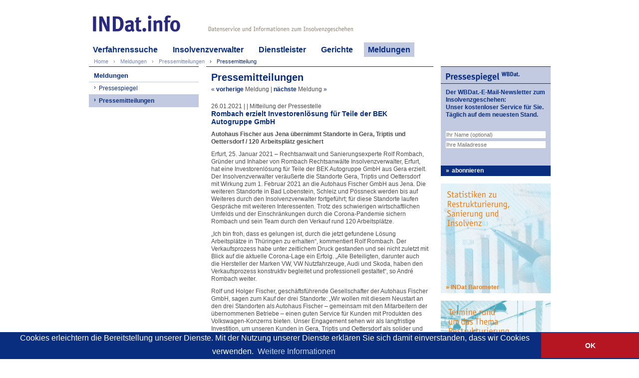

--- FILE ---
content_type: text/html; charset=utf-8
request_url: https://www.indat.info/Meldungen/Pressemitteilungen-Insolvenz-Sanierung/Rombach-erzielt-Investorenloesung-fuer-Teile-der-BEK-Autogruppe-GmbH-d02d6468497d425d61501afa429b9055
body_size: 6133
content:
<!DOCTYPE html>
<html dir="ltr" lang="de">
			<head>
			<meta http-equiv="X-UA-Compatible" content="IE=edge,chrome=1">
			<meta name="viewport" content="width=device-width, initial-scale=1.0, user-scalable=no, maximum-scale=1, minimum-scale=1, shrink-to-fit=no">
			
			<meta name="format-detection" content="telephone=no">
			<meta content="text/html; charset=utf-8" http-equiv="Content-Type">
			<meta name="title" content="Pressemitteilungen Insolvenz Sanierung">
			<meta property="og:title" content="Pressemitteilungen Insolvenz Sanierung">
			<title>Pressemitteilungen Insolvenz Sanierung | INDat.info</title>
			<meta name="description" content="Autohaus Fischer aus Jena übernimmt Standorte in Gera, Triptis und Oettersdorf / 120 Arbeitsplätz gesichert Erfurt, 25. Januar 2021 – Rechtsanwalt und …">
			<meta name="description" content="Autohaus Fischer aus Jena übernimmt Standorte in Gera, Triptis und Oettersdorf / 120 Arbeitsplätz gesichert Erfurt, 25. Januar 2021 – Rechtsanwalt und …">
			<meta property="og:description" content="Autohaus Fischer aus Jena übernimmt Standorte in Gera, Triptis und Oettersdorf / 120 Arbeitsplätz gesichert Erfurt, 25. Januar 2021 – Rechtsanwalt und …">
			<meta name="keywords" content="INDat-Report, Kontakt, Verlag INDat, WBDat, Webakademie, Insolvenzen, Insolvenzverfahren, Sanierung, Restrukturierung, Insolvenzverfahren, Statistiken, Pressemitteilungen, Pressespiegel, Insolvenzgeschehen, INDat, Insolvenzverwalter, Berater, Adressen, App, Insolvenzdaten, Recherche, Online, Datenpakete, Indivieduelle Lieferung, Unternehmensinsolvenzen, Firmeninformationen, Verbraucherinsolvenzen">
			<link rel="apple-touch-icon" sizes="57x57" href="/apple-icon-57x57.png?v=rMMoQX2wmX">
			<link rel="apple-touch-icon" sizes="60x60" href="/apple-icon-60x60.png?v=rMMoQX2wmX">
			<link rel="apple-touch-icon" sizes="72x72" href="/apple-icon-72x72.png?v=rMMoQX2wmX">
			<link rel="apple-touch-icon" sizes="76x76" href="/apple-icon-76x76.png?v=rMMoQX2wmX">
			<link rel="apple-touch-icon" sizes="114x114" href="/apple-icon-114x114.png?v=rMMoQX2wmX">
			<link rel="apple-touch-icon" sizes="120x120" href="/apple-icon-120x120.png?v=rMMoQX2wmX">
			<link rel="apple-touch-icon" sizes="144x144" href="/apple-icon-144x144.png?v=rMMoQX2wmX">
			<link rel="apple-touch-icon" sizes="152x152" href="/apple-icon-152x152.png?v=rMMoQX2wmX">
			<link rel="apple-touch-icon" sizes="180x180" href="/apple-icon-180x180.png?v=rMMoQX2wmX">
			<link rel="icon" type="image/png" href="/favicon-32x32.png?v=rMMoQX2wmX" sizes="32x32">
			<link rel="icon" type="image/png" href="/android-icon-192x192.png?v=rMMoQX2wmX" sizes="192x192">
			<link rel="icon" type="image/png" href="/favicon-96x96.png?v=rMMoQX2wmX" sizes="96x96">
			<link rel="icon" type="image/png" href="/favicon-16x16.png?v=rMMoQX2wmX" sizes="16x16">
			<link rel="manifest" href="/manifest.json?v=rMMoQX2wmX">
			<link rel="mask-icon" href="/safari-pinned-tab.svg?v=rMMoQX2wmX" color="#27287e">
			<link rel="shortcut icon" href="/favicon.ico?v=rMMoQX2wmX">
			<meta name="apple-mobile-web-app-title" content="INDat.info">
			<meta name="application-name" content="INDat.info">
			<meta name="msapplication-TileColor" content="#27287e">
			<meta name="msapplication-TileImage" content="/ms-icon-144x144.png?v=rMMoQX2wmX">
			<meta name="theme-color" content="#27287e">
			<meta property="og:url" content="http://www.indat.info/Meldungen//Meldungen/Pressemitteilungen-Insolvenz-Sanierung/Rombach-erzielt-Investorenloesung-fuer-Teile-der-BEK-Autogruppe-GmbH-d02d6468497d425d61501afa429b9055"><link rel="canonical" href="http://www.indat.info/Meldungen//Meldungen/Pressemitteilungen-Insolvenz-Sanierung/Rombach-erzielt-Investorenloesung-fuer-Teile-der-BEK-Autogruppe-GmbH-d02d6468497d425d61501afa429b9055">
			
			
			<script src="//code.jquery.com/jquery-2.2.3.min.js"></script>
			<script src="//code.jquery.com/ui/1.11.4/jquery-ui.min.js"></script>
			<link type="text/css" href="//code.jquery.com/ui/1.11.4/themes/ui-lightness/jquery-ui.css" rel="stylesheet">
			<link type="text/css" href="/stylesheets/main.css?" rel="stylesheet">
			<link type="text/css" href="/stylesheets/indat-info.css" rel="stylesheet">
			<link rel="stylesheet" href="/stylesheets/tablet.css" type="text/css" media="only screen and (max-width: 980px)">
			<link rel="stylesheet" href="/stylesheets/mini.css" type="text/css" media="only screen and (max-width: 740px)">
			<link rel="stylesheet" href="/stylesheets/smartphone.css" type="text/css" media="only screen and (max-width: 515px)">
			<link rel="stylesheet" href="/stylesheets/hr.php?factor=1">
			<link rel="stylesheet" href="/stylesheets/hr.php?factor=1.5" media="only screen and (min--moz-device-pixel-ratio: 1.01), only screen and (-o-min-device-pixel-ratio: 101/100), only screen and (-webkit-min-device-pixel-ratio: 1.01), only screen and (min-device-pixel-ratio: 1.01)">
			<link rel="stylesheet" href="/stylesheets/hr.php?factor=2" media="only screen and (min--moz-device-pixel-ratio: 1.51), only screen and (-o-min-device-pixel-ratio: 151/100), only screen and (-webkit-min-device-pixel-ratio: 1.51), only screen and (min-device-pixel-ratio: 1.51)">
			<link rel="stylesheet" href="/stylesheets/hr.php?factor=3" media="only screen and (min--moz-device-pixel-ratio: 2.01), only screen and (-o-min-device-pixel-ratio: 201/100), only screen and (-webkit-min-device-pixel-ratio: 2.01), only screen and (min-device-pixel-ratio: 2.01)">
			<link rel="stylesheet" href="/stylesheets/hr.php?factor=4" media="only screen and (min--moz-device-pixel-ratio: 3.01), only screen and (-o-min-device-pixel-ratio: 301/100), only screen and (-webkit-min-device-pixel-ratio: 3.01), only screen and (min-device-pixel-ratio: 3.01)">
			<link rel="stylesheet" href="/stylesheets/main.php?factor=1">
			<link rel="stylesheet" href="/stylesheets/main.php?factor=1.5" media="only screen and (min--moz-device-pixel-ratio: 1.01), only screen and (-o-min-device-pixel-ratio: 101/100), only screen and (-webkit-min-device-pixel-ratio: 1.01), only screen and (min-device-pixel-ratio: 1.01)">
			<link rel="stylesheet" href="/stylesheets/main.php?factor=2" media="only screen and (min--moz-device-pixel-ratio: 1.51), only screen and (-o-min-device-pixel-ratio: 151/100), only screen and (-webkit-min-device-pixel-ratio: 1.51), only screen and (min-device-pixel-ratio: 1.51)">
			<link rel="stylesheet" href="/stylesheets/main.php?factor=3" media="only screen and (min--moz-device-pixel-ratio: 2.01), only screen and (-o-min-device-pixel-ratio: 201/100), only screen and (-webkit-min-device-pixel-ratio: 2.01), only screen and (min-device-pixel-ratio: 2.01)">
			<link rel="stylesheet" href="/stylesheets/main.php?factor=4" media="only screen and (min--moz-device-pixel-ratio: 3.01), only screen and (-o-min-device-pixel-ratio: 301/100), only screen and (-webkit-min-device-pixel-ratio: 3.01), only screen and (min-device-pixel-ratio: 3.01)">
			<link rel="stylesheet" href="/stylesheets/indat-info.php?factor=1">
			<link rel="stylesheet" href="/stylesheets/indat-info.php?factor=1.5" media="only screen and (min--moz-device-pixel-ratio: 1.01), only screen and (-o-min-device-pixel-ratio: 101/100), only screen and (-webkit-min-device-pixel-ratio: 1.01), only screen and (min-device-pixel-ratio: 1.01)">
			<link rel="stylesheet" href="/stylesheets/indat-info.php?factor=2" media="only screen and (min--moz-device-pixel-ratio: 1.51), only screen and (-o-min-device-pixel-ratio: 151/100), only screen and (-webkit-min-device-pixel-ratio: 1.51), only screen and (min-device-pixel-ratio: 1.51)">
			<link rel="stylesheet" href="/stylesheets/indat-info.php?factor=3" media="only screen and (min--moz-device-pixel-ratio: 2.01), only screen and (-o-min-device-pixel-ratio: 201/100), only screen and (-webkit-min-device-pixel-ratio: 2.01), only screen and (min-device-pixel-ratio: 2.01)">
			<link rel="stylesheet" href="/stylesheets/indat-info.php?factor=4" media="only screen and (min--moz-device-pixel-ratio: 3.01), only screen and (-o-min-device-pixel-ratio: 301/100), only screen and (-webkit-min-device-pixel-ratio: 3.01), only screen and (min-device-pixel-ratio: 3.01)">
			<!--[if gt IE 7]><!--><style type="text/css">body {overflow-y: scroll;}</style><!--<![endif]-->
			<script src="/scripts/main.js"></script>
			<meta name="google-site-verification" content="iERHI677_jTG061YDTYEU7cadiQ-ynHbRIfaoaU_sKw">
			<link rel="stylesheet" href="/plugins/shariff/shariff.complete.css">
			<meta property="og:site_name" content="INDat.info">
			
			<link rel="stylesheet" type="text/css" href="//cdnjs.cloudflare.com/ajax/libs/cookieconsent2/3.0.3/cookieconsent.min.css">
<script src="//cdnjs.cloudflare.com/ajax/libs/cookieconsent2/3.0.3/cookieconsent.min.js"></script>
<script>
window.addEventListener("load", function(){
window.cookieconsent.initialise({
  "palette": {
    "popup": {
      "background": "#092d7f",
      "text": "#ffffff"
    },
    "button": {
      "background": "#b51621",
      "text": "#ffffff"
    }
  },
  "theme": "edgeless",
 
  "content": {
    "message": "Cookies erleichtern die Bereitstellung unserer Dienste. Mit der Nutzung unserer Dienste erklären Sie sich damit einverstanden, dass wir Cookies verwenden.",
    "dismiss": "OK",
    "link": "Weitere Informationen",
    "href": "/Datenschutz"
  }
})});
</script>


			</head>
			<body class="indat-info">
			<div id="body">
			<div class="header"><a class="home-link" href="/" title="Home"></a><div class="barcode"></div><div class="header-zusatz"></div><div class="motto"></div><div class="kooperation"></div><div class="klammer-auf"></div>
			<ul class="top-menu top-menu-fallback max-mini"><li style="width:45%;"><a href="/">Home</a></li><li style="width:55%;"><a href="#" onclick="toggle_top_menu(this.parentNode);return false;" class="top-menu-btn-seitennavigation">Seitennavigation</a></li></ul><ul id="top-menu-desktop" class="top-menu min-tablet"><li><a href="/Verfahrenssuche">Verfahrenssuche</a><ul class="top-sub-menu"><li><a href="/Verfahrenssuche/Vergleich">Vergleich</a></li><li><a href="/Verfahrenssuche/INDat-basis">INDat basis</a></li><li><a href="/Verfahrenssuche/INDat-extra">INDat extra</a></li></ul></li><li><a href="/Insolvenzverwalter">Insolvenzverwalter</a><ul class="top-sub-menu"><li><a href="/Insolvenzverwalter/Insolvenzverwalter-im-Internet">Insolvenzverwalter im Internet</a></li><li><a href="/Insolvenzverwalter/Insolvenzverwalter-Link-platzieren">Link platzieren</a></li></ul></li><li><a href="/Dienstleister">Dienstleister</a><ul class="top-sub-menu"><li><a href="/Dienstleister/Dienstleister-im-Internet">Dienstleister im Internet</a></li><li><a href="/Dienstleister/Dienstleister-Link-platzieren">Link platzieren</a></li></ul></li><li><a href="/Insolvenzgerichte">Gerichte</a></li><li class="active"><a href="/Meldungen">Meldungen</a><ul class="top-sub-menu"><li><a href="/Meldungen/Pressespiegel-Insolvenz-Sanierung">Pressespiegel</a></li><li><a href="/Meldungen/Pressemitteilungen-Insolvenz-Sanierung">Pressemitteilungen</a></li></ul></li></ul><ul class="breadcrumbs"><li><a href="/Home">Home</a></li><li><a href="/Meldungen">Meldungen</a></li><li property="itemListElement" typeof="ListItem"><a property="item" typeof="WebPage" href="/Home/Presse/Pressemitteilungen"><span property="name">Pressemitteilungen</span></a></li><li class="active" property="itemListElement" typeof="ListItem"><a property="item" typeof="WebPage" href="/Meldungen/Pressemitteilungen-Insolvenz-Sanierung/Rombach-erzielt-Investorenloesung-fuer-Teile-der-BEK-Autogruppe-GmbH-d02d6468497d425d61501afa429b9055"><span property="name">Pressemitteilung</span></a>    <script type="application/ld+json">
    {"@context":"http:\/\/schema.org","@type":"BreadcrumbList","itemListElement":[{"@type":"ListItem","position":1,"item":{"@id":"\/Home","name":"Home"}},{"@type":"ListItem","position":2,"item":{"@id":"\/Meldungen","name":"Meldungen"}},{"@type":"ListItem","position":3,"item":{"@id":"\/Home\/Presse\/Pressemitteilungen","name":"Pressemitteilungen"}},{"@type":"ListItem","position":4,"item":{"@id":"\/Meldungen\/Pressemitteilungen-Insolvenz-Sanierung\/Rombach-erzielt-Investorenloesung-fuer-Teile-der-BEK-Autogruppe-GmbH-d02d6468497d425d61501afa429b9055","name":"Pressemitteilung"}}]}
    </script></li></ul>
			</div><div class="content">
			<div class="linke-spalte"><div class="kaestchen kaestchen-no-border-bottom kaestchen-no-height min-tablet"><ul class="seitennavi"><li class="top"><a href="/Meldungen">Meldungen</a></li><li class="sub-1"><a href="/Meldungen/Pressespiegel-Insolvenz-Sanierung">Pressespiegel</a></li><li class="sub-1 active"><a href="/Meldungen/Pressemitteilungen-Insolvenz-Sanierung">Pressemitteilungen</a></li></ul></div></div>
	<div class="mittlere-spalte"><div class="kaestchen kaestchen-2 kaestchen-no-height kaestchen-no-border-bottom"><div class="kaestchen-inner"><h2>Pressemitteilungen</h2><div class="meldung-navbar"><a title="Echten Corona-Schutzschirm aufspannen - Gravenbrucher Kreis bezieht Stellung zur weiteren Aussetzung der Insolvenzantragspflicht in Anhörung des Finanzausschusses des Bundestages" href="/Meldungen/Pressemitteilungen-Insolvenz-Sanierung/[base64]">« <span class="bold">vorherige</span> <span class="gray">Meldung</span></a> | <a title="PROMOD Deutschland: PROMOD stellt nach
fast 30 Jahren seinen stationären Handel in
Deutschland ein" href="/Meldungen/Pressemitteilungen-Insolvenz-Sanierung/PROMOD-Deutschland-PROMOD-stellt-nach-fast-30-Jahren-seinen-stationaeren-Handel-in-Deutschland-ein-4d65e5ddfeb9f82449979288189df1f0"><span class="bold">nächste</span> <span class="gray">Meldung</span> »</a></div><div class="meldung"><div class="meldung-wann">26.01.2021 |  | Mitteilung der Pressestelle</div>
	<div class="meldung-titel">Rombach erzielt Investorenlösung für Teile der BEK Autogruppe GmbH</div>
	<div class="meldung-inhalt"><p class="bold">Autohaus Fischer aus Jena übernimmt Standorte in Gera, Triptis und Oettersdorf / 120 Arbeitsplätz gesichert

 </p><p>

Erfurt, 25. Januar 2021 – Rechtsanwalt und Sanierungsexperte Rolf Rombach, Gründer und Inhaber von Rombach Rechtsanwälte Insolvenzverwalter, Erfurt, hat eine Investorenlösung für Teile der BEK Autogruppe GmbH aus Gera erzielt. Der Insolvenzverwalter veräußerte die Standorte Gera, Triptis und Oettersdorf mit Wirkung zum 1. Februar 2021 an die Autohaus Fischer GmbH aus Jena. Die weiteren Standorte in Bad Lobenstein, Schleiz und Pössneck werden bis auf Weiteres durch den Insolvenzverwalter fortgeführt; für diese Standorte laufen Gespräche mit weiteren Interessenten. Trotz des schwierigen wirtschaftlichen Umfelds und der Einschränkungen durch die Corona-Pandemie sichern Rombach und sein Team durch den Verkauf rund 120 Arbeitsplätze.
</p><p>
„Ich bin froh, dass es gelungen ist, durch die jetzt gefundene Lösung Arbeitsplätze in Thüringen zu erhalten“, kommentiert Rolf Rombach. Der Verkaufsprozess habe unter zeitlichem Druck gestanden und sei nicht zuletzt mit Blick auf die aktuelle Corona-Lage ein Erfolg. „Alle Beteiligten, darunter auch die Hersteller der Marken VW, VW Nutzfahrzeuge, Audi und Skoda, haben den Verkaufsprozess konstruktiv begleitet und professionell gestaltet“, so André Rombach weiter.
</p><p>
Rolf und Holger Fischer, geschäftsführende Gesellschafter der Autohaus Fischer GmbH, sagen zum Kauf der drei Standorte: „Wir wollen mit diesem Neustart an den drei Standorten als Autohaus Fischer – gemeinsam mit den Mitarbeitern der übernommenen Betriebe – einen guten Service für Kunden mit Produkten des Volkswagen-Konzerns bieten. Unser Engagement sehen wir als langfristige Investition, um unseren Kunden in Gera, Triptis und Oettersdorf als solider und verlässlicher Partner zur Verfügung stehen zu können.“
</p><p>
Das Amtsgericht Gera ordnete am 10. November 2020 das vorläufige Insolvenzverfahren über das Vermögen der BEK Autogruppe GmbH. Am 1. Januar 2021 wurde das Insolvenzverfahren eröffnet und Rolf Rombach zum Insolvenzverwalter bestellt.

 
</p><p>
 

Über Rombach – Rechtsanwälte | Insolvenzverwalter
</p><p>
ROMBACH - Rechtsanwälte | Insolvenzverwalter ist seit mehr als 25 Jahren in der Insolvenzverwaltung von Unternehmen und den damit verbundenen Rechtsgebieten tätig. Leistungen, durch die in kritischen Situationen Unternehmen vor einer Insolvenz bewahrt werden können, ergänzen das Beratungsspektrum. Hierzu zählen Restrukturierungen (Insolvenzplan, Eigenverwaltung, Schutzschirmverfahren nach ESUG) und Rechtsberatungen beispielsweise im Arbeitsrecht sowie für Insolvenzanfechtungen. Fachliches Know-how besteht zudem in der Gläubigerberatung. Die Kanzlei ist für Insolvenzverwaltung durch den TÜV Rheinland als geprüfte Kanzlei für Insolvenzrecht, Zwangsverwaltung, Sanierung und Restrukturierung von Unternehmen gemäß ISO 9001:2015 zertifiziert. Zusätzlich unterzieht sich die Kanzlei seit 2003 jährlich einer freiwilligen Analyse der Verfahrenskennzahlen der von ROMBACH Rechtsanwälte betreuten Insolvenzverfahren durch die Deloitte Wirtschaftsprüfungsgesellschaft. Von 2003 bis 2019 hat die Kanzlei 613 eröffnete Unternehmensinsolvenzverfahren bearbeitet, davon 46,6 Prozent mit einer Insolvenzmasse zwischen 25.000 und 250.000 Euro und 13,8 Prozent mit einer Insolvenzmasse über 250.000 Euro.
	</p></div><div class="meldung-oben"><a href="#">^ oben</a></div></div><div class="meldung-navbar"><a title="Echten Corona-Schutzschirm aufspannen - Gravenbrucher Kreis bezieht Stellung zur weiteren Aussetzung der Insolvenzantragspflicht in Anhörung des Finanzausschusses des Bundestages" href="/Meldungen/Pressemitteilungen-Insolvenz-Sanierung/[base64]">« <span class="bold">vorherige</span> <span class="gray">Meldung</span></a> | <a title="PROMOD Deutschland: PROMOD stellt nach
fast 30 Jahren seinen stationären Handel in
Deutschland ein" href="/Meldungen/Pressemitteilungen-Insolvenz-Sanierung/PROMOD-Deutschland-PROMOD-stellt-nach-fast-30-Jahren-seinen-stationaeren-Handel-in-Deutschland-ein-4d65e5ddfeb9f82449979288189df1f0"><span class="bold">nächste</span> <span class="gray">Meldung</span> »</a></div></div></div></div><div class="rechte-spalte min-desktop"><div class="kaestchen kaestchen-bg  kaestchen-wbdat-de"><div class="header-grafik header-grafik-1"></div><div class="kaestchen-inner"><h4>Der WBDat.-E-Mail-Newsletter zum Insolvenzgeschehen:<br>Unser kostenloser Service für Sie. Täglich auf dem neuesten Stand.</h4><div style="margin-top:25px;"><form id="e1b7c5900987068e8e8beb9030f15f16"><input type="text" class="input-block" name="name" placeholder="Ihr Name (optional)"><input type="email" class="input-block" placeholder="Ihre Mailadresse" name="email"></form></div></div><a class="kaestchen-footer" href="#" onclick="return pressespiegel_abo('e1b7c5900987068e8e8beb9030f15f16');">abonnieren</a></div><section class="indat-barometer"><a class="section" href="http://www.indat-barometer.de/" target="_blank"></a>
<footer>
<a href="http://www.indat-barometer.de/" target="_blank">INDat Barometer</a>
</footer></section><div class="kaestchen kaestchen-banner-insolvenzveranstaltungen kaestchen-no-border"><a target="_blank" href="http://www.indat-planer.de/" class="kaestchen-footer kaestchen-footer-transparent">INDat Planer</a></div></div><div class="clear-left"></div></div>
			<div class="klammer-zu"></div>
			<div class="footer"><ul class="rechts"><li><a href="/Kontakt">Kontakt</a></li><li><a href="/Impressum">Impressum</a></li><li><a href="/AGB">AGB</a></li><li><a href="/Datenschutz">Datenschutz</a></li></ul><ul class="links"><li class="footer-links-ebene-1 "><span>Quicklinks</span><ul><li class="footer-links-ebene-2"><span><a href="/Home/Insolvenzverfahren/INDat.basis">INDat.basis</a></span></li><li class="footer-links-ebene-2"><span><a href="/Home/Insolvenzverfahren/INDat.extra">INDat.extra</a></span></li><li class="footer-links-ebene-2"><span><a href="/Home/Verwalter/Verwalter-im-Internet">Verwalter im Internet</a></span></li><li class="footer-links-ebene-2"><span><a href="/Home/Dienstleister/Dienstleister-im-Internet">Dienstleister im Internet</a></span></li><li class="footer-links-ebene-2"><span><a href="/Home/Gerichte">Gerichte</a></span></li><li class="footer-links-ebene-2"><span><a href="/Home/Presse/Pressespiegel">Pressespiegel</a></span></li><li class="footer-links-ebene-2"><span><a href="/Home/Presse/Pressemitteilungen">Pressemitteilungen</a></span></li></ul></li><li class="footer-links-ebene-1 additional-item"><span>Verlag INDat</span><ul><li class="footer-links-ebene-2"><span><a target="_blank" href="http://verlag-indat.de/Home/Unternehmen">Unternehmen</a></span></li><li class="footer-links-ebene-2"><span><a target="_blank" href="http://verlag-indat.de/Home/Publikationen">Publikationen</a></span></li><li class="footer-links-ebene-2"><span><a target="_blank" href="http://verlag-indat.de/Home/Termine">Termine</a></span></li><li class="footer-links-ebene-2"><span><a target="_blank" href="http://verlag-indat.de/Home/Presse/Pressespiegel">Presse</a></span></li></ul></li><li class="footer-links-ebene-1 additional-item buttons"><a href="http://www.facebook.com/verlagindat" target="_blank" class="facebook" title="Verlag INDat bei Facebook"></a><a href="http://www.xing.com/companies/verlagindatgmbh" target="_blank" title="Verlag INDat bei XING" class="xing"></a><a href="https://twitter.com/VerlagINDat" target="_blank" title="Verlag INDat bei Twitter" class="twitter"></a></li></ul><div class="clear-right"></div><div class="clear-left"></div></div></div><script src="/plugins/shariff/shariff.complete.js"></script></body></html>


--- FILE ---
content_type: text/css; charset=utf-8
request_url: https://www.indat.info/stylesheets/hr.php?factor=2
body_size: 15742
content:

.wbdat-de .header .home-link {
	background-image:url(/img/sizes/cache/wbdat-de-logo.png-2.0);
}
 

.kaestchen-der-indat-plain {
	background-image:url("/img/sizes/cache/INDat-2016-Plain.png-2.0");
	background-size:220px 220px;
}
.indat-sprachtraining-de #paused {
	background-image:url("/img/sizes/cache/sprachtraining-paused.png-2.0");
	background-size:690px 410px;background-position:center;
}
.kaestchen-der-indat-plain-2 {
	background-image:url("/img/sizes/cache/150218_WEB_INDat-2016.png-2.0");
	background-size:220px 220px;
}
.alt-der-indat-de .header .home-link {
	background-image:url("/img/sizes/cache/130521_RZ_DerINDat_Header2_Logo.png-2.0");
	background-size:214px 32px;
}
.alt-der-indat-de .header .header-zusatz {
	background-image:url("/img/sizes/cache/130521_RZ_DerINDat_Header_Unterzeile.png-2.0");
	background-size:410px 28px;
}
.indat-report-de .header .home-link {
	background-image:url("/img/sizes/cache/indat-report-home-link.png-2.0");
	background-size:346px 32px;
}
.indat-webakademie-de .header .home-link {
	background-image:url("/img/sizes/cache/130930_IWA_Logo.png-2.0");
	background-size:314px 26px;
}
.indat-sprachtraining-de .header .home-link {
	background-image:url("/img/sizes/cache/sprachtraining-logo.png-2.0");
	background-size:387px 28px;
}
.esug-evaluation-de .header .home-link {
	background-image:url("/img/sizes/cache/esug-evaluation-header-logo.png-2.0");
	background-size:447px 22px;
}
.resa-online-de .header .home-link {
	background-image:url("/img/sizes/cache/130521_RZ_Resa_Header_Logo.png-2.0");
	background-size:265px 33px;
}
.resa-online-de .header {
	background-image:url("/img/sizes/cache/130521_RZ_Resa_Header.png-2.0");
}
.resa-online-de .header .header-zusatz {
	background-image:url("/img/sizes/cache/130521_RZ_Resa_Header_Zusatz.png-2.0");
	background-size:393px 27px;
}
.resa-online-de .header .barcode {
	background-image:url("/img/sizes/cache/130521_RZ_Resa_Header_barcode.png-2.0");
}
.alt-der-indat-de .header {
	background-image:url("/img/sizes/cache/130521_RZ_DerINDat_Header.png-2.0");
}
.indat-report-de .header {
	background-image:url("/img/sizes/cache/130521_RZ_DerINDat_Header.png-2.0");
}
.verlag-indat-de .header .header-zusatz {
	background-image:url("/img/sizes/cache/130529_RZ_Verlag_Header_Unterzeile.png-2.0");
	background-size:425px 27px;
}
.verlag-indat-de .header .bnarcode {
	background-image:url("/img/sizes/cache/130529_RZ_Verlag_Header_Barcode.png-2.0");
}
.verlag-indat-de .header {
	background-image:url("/img/sizes/cache/130529_RZ_Verlag_Header.png-2.0");
}
.verlag-indat-de .header .home-link {
	background-image:url("/img/sizes/cache/130529_RZ_Verlag_Header_Logo.png-2.0");
	background-size:290px 32px;
}



.kaestchen-der-indat-eintrag-buchen a.link {
	background-color:#F3EAE9;
	background-image:url("/img/sizes/cache/151118_Web_INDat_2016.png-2.0");
	background-size:220px 220px;
	background-position:right top;
}
.kaestchen-der-indat-der-indat a.link {
	
	background-image:url("/img/sizes/cache/150218_WEB_INDat-2016.png-2.0");

}
.kaestchen-resa-eintrag-buchen a.link {
	background-color:#F3EAE9;
	background-image:url("/img/sizes/cache/130521_RZ_Resa_Perspektive_2.png-2.0");
	background-size:220px 220px;
}


.webpraesenzen li {
	background-image:url("/img/sizes/cache/130521_RZ_WBDat Web_Information.png-2.0");
}
.kaestchen-suche-resa {
	background-image:url("/img/sizes/cache/130521_RZ_Resa_Suche.png-2.0");
}
.kaestchen-suche-resa .resa-suche-buttons li {
	background-image:url("/img/sizes/cache/130521_RZ_Resa_Suche2.png-2.0");
}
.resa-online-de .kaestchen-aufgeklappt {
	background-image:url("/img/sizes/cache/130521_RZ_Resa_Perspektive_.png-2.0");
}.der-indat-de .kaestchen-aufgeklappt {
	background-image:url("/img/sizes/cache/130521_RZ_DerINDat_Perspektive_.png-2.0");
}
.der-indat-de .kaestchen-aufgeklappt {
	background-image:url("/img/sizes/cache/130521_RZ_DerINDat_Perspektive_.png-2.0");
}
.resa-online-de .kaestchen-stapel {
	background-image:url("/img/sizes/cache/130521_RZ_Resa_Perspektive_3.png-2.0");
}
.resa-online-de .kaestchen-stapel-2013 {
	background-image:url("/img/sizes/cache/130521_RZ_Resa_Perspektive_3-2013.png-2.0");
}.der-indat-de .kaestchen-stapel {
	background-image:url("/img/sizes/cache/130521_RZ_DerINDat_Perspektive_3.png-2.0");
}
.der-indat-de .kaestchen-stapel {
	background-image:url("/img/sizes/cache/130521_RZ_DerINDat_Perspektive_3.png-2.0");
}
.home-kaestchen-links {
	background-image:url(/img/sizes/cache/slider-all.png-2.0);
}
.indat-webakademie-de .home-kaestchen-links {
	background-image:url(/img/sizes/cache/webakademie-home-slider.png-2.0);
}
.jacoby-square {
	background-image:url(/img/sizes/cache/jacoby.png-2.0);
	background-size:220px 220px;
}
.esug-evaluation-de .home-kaestchen-links,.evaluation-square{
	background-image:url(/img/sizes/cache/esug-square.png-2.0);
	background-size:220px 220px;
}


 


.kaestchen .header-grafik {
	background-image:url(/img/sizes/cache/121211_RZ_WBDat-Web_Bilder_220x220_7218-hr.png-2.0);
}
.indat-webakademie-de .kaestchen .header-grafik {
	background-image:url(/img/sizes/cache/131014_IWA_DirekterDraht_880x880px.png-2.0);
}
.kaestchen .header-grafik-6 {
	background-image:url(/img/headergrafik-1000.png);
	background-size:152px 13px;
	background-position:10px center;
}
.kaestchen .header-grafik-7 {
	background-image:url(/img/headergrafik-1001.png);
	background-size:188px 12px;
	background-position:10px center;
}
.kaestchen-banner-insolvenzveranstaltungen {
	background-image:url(/img/sizes/cache/160321_INDat_Planer.png-2.0);
	background-repeat:no-repeat;
	background-size:220px 220px;
}

.kaestchen-banner-insolvenzveranstaltungen .kaestchen-footer-transparent:link,.kaestchen-banner-insolvenzveranstaltungen .kaestchen-footer-transparent:visited,.kaestchen-banner-insolvenzveranstaltungen .kaestchen-footer-transparent:active,.kaestchen-banner-insolvenzveranstaltungen .kaestchen-footer-transparent:hover {background-color:transparent !important;color:#ed7d10;}
.kaestchen-banner-insolvenzveranstaltungen .kaestchen-footer-transparent:hover{background-color:transparent !important;color:#eaaa6e}
.kaestchen-banner-iwa {
	background-image:url(/img/sizes/cache/1402278_RZ_WEB_IWA_Kasten_allgm.png-2.0);
	background-repeat:no-repeat;
	background-size:220px 220px;
}
.datenpaket-preis {
	background-image:url(/img/sizes/cache/datenpaket-preis.png-2.0),url(/img/sizes/cache/datenpaket-preis-kacheln.png-2.0);
}
.kaestchen-2-grafik {
	background-image:url(/img/sizes/cache/grafik-statistiken.png-2.0);
}
.wbdat-square {
	background-image:url(/img/sizes/cache/wbdat-square.png-2.0);
	background-size:220px 220px;
}
.webakademie-square {
	background-image:url(/img/sizes/cache/130930_IWA_Unternehmen_880x880px.png-2.0);
	background-size:220px 220px;
}
.sprachtraining-square {
	background-image:url(/img/sizes/cache/sprachtraining-home-1.png-2.0);
	background-size:220px 220px;
}
.esug-evaluation-de .webakademie-square {
	background-image:url(/img/sizes/cache/esug-square.png-2.0);
	background-size:220px 220px;
}
.kaestchen-banner-verlag-indat {
	background-image:url(/img/sizes/cache/kaestchen-verlag-indat.png-2.0);
	background-size:220px 220px;
}
.kaestchen-indat-report-abo {
	background-image:url(/img/sizes/cache/indat-report-abo-bestellen.png-2.0);
	background-size:220px 220px;
}
.kaestchen-produkt-vorschau {
	background-image:url(/img/sizes/cache/130521_RZ_DerINDat_Perspektive_2.png-2.0) !important;
	background-size:220px 220px;
}
.verlag-indat-square {
	background-image:url(/img/sizes/cache/160321_INDat_Verlag_2.png-2.0);
	background-size:220px 220px;
}
.indat-square {
	background-image:url(/img/sizes/cache/indat-square-2.png-2.0);
}
.indat-info-square {
	background-image:url(/img/sizes/cache/indat-info-square.png-2.0);
}
.indat-extra-square {
	background-image:url(/img/sizes/cache/130321_RZ_WBDat_info_extra2.png-2.0);
	background-size:220px 220px;
}
.datenpaket-option {
	background-image:url(/img/sizes/cache/checkbox-produkte.png-2.0);
}
.datenpakete .datenpaket-option-unchecked {
	background-image:url(/img/sizes/cache/datenpaket-option-unchecked.png-2.0);
}
.kaestchen-produkt {
	background-image:url(/img/sizes/cache/130521_RZ_Resa_Kaesten5.png-2.0);
}
#kaestchen-indat-info-home-1 {
	background-image:url(/img/sizes/cache/130225_RZ_indat_info_Home_235x220.png-2.0);
	background-size:235px 220px;
	background-repeat:no-repeat;
}
#kaestchen-indat-info-home-2 {
	background-image:url(/img/sizes/cache/130225_RZ_indat_info_Home_235x220-basis.png-2.0);
	background-size:235px 220px;
	background-repeat:no-repeat;
}
.resa-bild-home {
	background-image:url(/img/sizes/cache/130521_RZ_Resa_Start_Slider.png-2.0);
	background-size:455px 220px;
}
.der-indat-bild-home {
	background-image:url(/img/sizes/cache/130521_RZ_DerINDat_Start_Slider.png-2.0);
	background-size:455px 220px;
}

.home-slider-image {
	background-image:url(/img/sizes/cache/veranstaltungen_slider.png-2.0);
	background-size:2350px 220px;
}

.kaestchen-32 .kaestchen-indat-info-header {
	background-image:url(/img/sizes/cache/130703_INDAT_INFO_Verfahren.png-2.0);
	background-size:206px 14px;
}
.kaestchen-33 .kaestchen-indat-info-header {
	background-image:url(/img/sizes/cache/130703_INDAT_INFO_Premium.png-2.0);
	background-size:206px 14px;
}
#kaestchen-indat-info-home-1 .kaestchen-indat-info-home-header {
	background-image:url(/img/sizes/cache/130703_INDAT_INFO_Extra.png-2.0);
	background-size:88px 14px;
}
#kaestchen-indat-info-home-2 .kaestchen-indat-info-home-header {
	background-image:url(/img/sizes/cache/130703_INDat-INFO_Basis.png-2.0);
	background-size:88px 14px;
}
.kaestchen-integriert {
	background-image:url(/img/sizes/cache/121218_RZ2_WBDat-Web_Bilder_220x220_72_1718.png-2.0);
	background-size:220px 220px;
	background-repeat:no-repeat;
}
.kaestchen-statistiken {
	background-image:url(/img/sizes/cache/130924_WBDat_Web_Statistik_880x880.png-2.0);
	background-size:220px 220px;
	background-repeat:no-repeat;
}
.indat-webakademie-de .veranstaltungen thead td {
	background-image:url(/img/sizes/cache/130930_IWA_Pfeile_normal.png-2.0);
	background-size:12px 10px;
	background-repeat:no-repeat;
}
.indat-webakademie-de .veranstaltungen thead td.sortierer-absteigend {
	background-image:url(/img/sizes/cache/130930_IWA_Pfeile_fett_unten.png-2.0);
	background-size:12px 10px;
	background-repeat:no-repeat;
}
.indat-webakademie-de .veranstaltungen thead td.sortierer-aufsteigend {
	background-image:url(/img/sizes/cache/130930_IWA_Pfeile_fett_oben.png-2.0);
	background-size:12px 10px;
	background-repeat:no-repeat;
}
.kaestchen-promo {
	background-image:url(/img/sizes/cache/130930_IWA_Film_880x880px.png-2.0);
	background-size:220px 220px;
	background-position:center 0;
	background-repeat:no-repeat;
}

.kaestchen-inso-tagg-1 {
	background-image:url(/img/sizes/cache/live.png-2.0);
	background-size:220px 220px;
	background-position:center 0;
	background-repeat:no-repeat;
}

.kaestchen-inso-tagg-2 {
	background-image:url(/img/sizes/cache/relive.png-2.0);
	background-size:220px 220px;
	background-position:center 0;
	background-repeat:no-repeat;
}

.footer .buttons a.twitter {
	background-image:url(/img/sizes/cache/130930_tw.png-2.0);
}
.footer .buttons a.facebook {
	background-image:url(/img/sizes/cache/130930_fb.png-2.0);
}
.footer .buttons a.xing {
	background-image:url(/img/sizes/cache/131001_xg.png-2.0);
}
.footer .buttons a.youtube {
	background-image:url(/img/sizes/cache/140520_yt.png-2.0);
}
.kaestchen-logged-in {
	background-image:url(/img/sizes/cache/131008_IWA__Status_blanco_880x880px.png-2.0);
	background-repeat:no-repeat;
}
.seminar-play-video {
	background-image:url(/img/sizes/cache/131001_IWA_880x464px.png-2.0);
}
.indat-webakademie-de .oben {
	background-image:url(/img/sizes/cache/131001_IWA_Pfeil_oben.png-2.0);
}
.kaestchen-goi {
	background-image:url(/img/sizes/cache/131011_IWA_GOI_880x880px.png-2.0);
	background-size:220px 220px;
	background-repeat:no-repeat;
	background-position:center 0px;
}
.kaestchen-gesetze-im-internet {
	background-image:url(/img/sizes/cache/140106_ESUG_Gesetze_880x880.png-2.0);
	background-size:220px 220px;
	background-repeat:no-repeat;
	background-position:center 0px;
}
.kaestchen-indat-report-online-blaettern {
	background-image:url(/img/sizes/cache/140213_RZ_WEB_INDat-Report_KastenText_Online-lesen.png-2.0);
	background-size:220px 220px;
	background-repeat:no-repeat;
	background-position:center 0px;
}
.verlag-indat-home {
	background-image:url(/img/sizes/cache/140211_RZ_Web_Verlag_Slider.png-2.0);
	background-size:690px 200px;
}
.verlag-indat-home-resa-cover {
	background-image:url(/img/sizes/cache/resa-aktuell.png-2.0);
}
.verlag-indat-home-der-indat-cover {
	background-image:url(/img/sizes/cache/der-indat_aktuell.png-2.0);
}
.kaestchen-iwa-newsletter {
	background-image:url(/img/sizes/cache/140424_RZ_WEB_IWA_Kasten_news.png-2.0);
	background-size:220px 220px;
	background-repeat:no-repeat;
	background-position:left 0px;
}
.kaestchen-iwa-erster-eindruck {
	background-image:url(/img/sizes/cache/140930_IWA_Kasten_Vorschau.png-2.0);
	background-size:220px 220px;
	background-repeat:no-repeat;
	background-position: left 0px;
}
.kaestchen-sprachtraining-erster-eindruck {
	background-image:url(/img/sizes/cache/140930_sprachtraining_Kasten_Vorschau.png-2.0);
	background-size:220px 220px;
	background-repeat:no-repeat;
	background-position: left 0px;
}
.sprachtraining-home-1 {
	background-image:url(/img/sizes/cache/sprachtraining-home-1.png-2.0);
	background-size:220px 220px;
	background-repeat:no-repeat;
	background-position: left top;
	padding-left:220px;
	padding-right:140px;
	position:relative;
}
.sprachtraining-home-1 .foto {
	position:absolute;top:0;right:0;
}
.sprachtraining-home-1 .foto table{border-collapse:collapse;}
.sprachtraining-home-1 .foto td{padding:0;}
.sprachtraining-home-1 .foto img {width:120px;height:165px;}
.sprachtraining-home-1 .foto caption{color:rgb(75, 75, 75);font-size: 0.75em;}

.kaestchen-hardcover-indat-report .indat-report-vorschau {height:310px;}
.kaestchen-hardcover-indat-report .indat-report-vorschau:after {
	content:url("/img/sizes/cache/INBOX)369332.png-2.0");margin-left:16px;margin-top: 27px;width:189px;box-shadow:2px 2px 7px lightgray;display:block;
}
#replay-btn {position:absolute;left:50%;top:50%;margin-left:-52px;margin-top:-52px;border-style:none;background-color:transparent;cursor:pointer;padding:0;width:105px;height:104px;background-size:105px 104px;background-image:url(/img/sizes/cache/replay-btn.png-2.0);}
i.img-richtig {
	background-image:url("/img/sizes/cache/ergebnis-richtig.png-2.0");
}
i.img-falsch {
	background-image:url("/img/sizes/cache/ergebnis-falsch.png-2.0");
}
#hoeren { background-image:url(/img/sizes/cache/zuhoeren-orange.png-2.0);     }
#hoeren_inaktiv {background-image:url(/img/sizes/cache/zuhoeren-grau.png-2.0);}
#sprechen { background-image:url(/img/sizes/cache/sprechen-orange.png-2.0);     }
#sprechen_inaktiv {background-image:url(/img/sizes/cache/sprechen-grau.png-2.0);}

#auswaehlen { background-image:url(/img/sizes/cache/auswaehlen-orange.png-2.0);width:83px;background-size:83px auto;}
#auswaehlen2 { background-image:url(/img/sizes/cache/auswaehlen.png-2.0);background-size:83px auto;}
#auswaehlen_inaktiv {background-image:url(/img/sizes/cache/auswaehlen-grau.png-2.0);width:83px;background-size:83px auto;}
#print-btn {background-image:url(/img/sizes/cache/druck-btn.png-2.0);}
#exitbutton {background-image:url(/img/sizes/cache/btn-x.png-2.0);}
#mutebutton {background-image:url(/img/sizes/cache/btn-mute.png-2.0);}
#pausebutton {background-image:url(/img/sizes/cache/btn-pause.png-2.0);}
#startbutton {background-image:url(/img/sizes/cache/btn-play.png-2.0);}
.foto-wipp{width:118px;height:162px;background-image:url(/img/sizes/cache/Sylvia-Wipperfuerth.png-2.0);background-size:118px 162px;}




--- FILE ---
content_type: text/css; charset=utf-8
request_url: https://www.indat.info/stylesheets/hr.php?factor=3
body_size: 15742
content:

.wbdat-de .header .home-link {
	background-image:url(/img/sizes/cache/wbdat-de-logo.png-3.0);
}
 

.kaestchen-der-indat-plain {
	background-image:url("/img/sizes/cache/INDat-2016-Plain.png-3.0");
	background-size:220px 220px;
}
.indat-sprachtraining-de #paused {
	background-image:url("/img/sizes/cache/sprachtraining-paused.png-3.0");
	background-size:690px 410px;background-position:center;
}
.kaestchen-der-indat-plain-2 {
	background-image:url("/img/sizes/cache/150218_WEB_INDat-2016.png-3.0");
	background-size:220px 220px;
}
.alt-der-indat-de .header .home-link {
	background-image:url("/img/sizes/cache/130521_RZ_DerINDat_Header2_Logo.png-3.0");
	background-size:214px 32px;
}
.alt-der-indat-de .header .header-zusatz {
	background-image:url("/img/sizes/cache/130521_RZ_DerINDat_Header_Unterzeile.png-3.0");
	background-size:410px 28px;
}
.indat-report-de .header .home-link {
	background-image:url("/img/sizes/cache/indat-report-home-link.png-3.0");
	background-size:346px 32px;
}
.indat-webakademie-de .header .home-link {
	background-image:url("/img/sizes/cache/130930_IWA_Logo.png-3.0");
	background-size:314px 26px;
}
.indat-sprachtraining-de .header .home-link {
	background-image:url("/img/sizes/cache/sprachtraining-logo.png-3.0");
	background-size:387px 28px;
}
.esug-evaluation-de .header .home-link {
	background-image:url("/img/sizes/cache/esug-evaluation-header-logo.png-3.0");
	background-size:447px 22px;
}
.resa-online-de .header .home-link {
	background-image:url("/img/sizes/cache/130521_RZ_Resa_Header_Logo.png-3.0");
	background-size:265px 33px;
}
.resa-online-de .header {
	background-image:url("/img/sizes/cache/130521_RZ_Resa_Header.png-3.0");
}
.resa-online-de .header .header-zusatz {
	background-image:url("/img/sizes/cache/130521_RZ_Resa_Header_Zusatz.png-3.0");
	background-size:393px 27px;
}
.resa-online-de .header .barcode {
	background-image:url("/img/sizes/cache/130521_RZ_Resa_Header_barcode.png-3.0");
}
.alt-der-indat-de .header {
	background-image:url("/img/sizes/cache/130521_RZ_DerINDat_Header.png-3.0");
}
.indat-report-de .header {
	background-image:url("/img/sizes/cache/130521_RZ_DerINDat_Header.png-3.0");
}
.verlag-indat-de .header .header-zusatz {
	background-image:url("/img/sizes/cache/130529_RZ_Verlag_Header_Unterzeile.png-3.0");
	background-size:425px 27px;
}
.verlag-indat-de .header .bnarcode {
	background-image:url("/img/sizes/cache/130529_RZ_Verlag_Header_Barcode.png-3.0");
}
.verlag-indat-de .header {
	background-image:url("/img/sizes/cache/130529_RZ_Verlag_Header.png-3.0");
}
.verlag-indat-de .header .home-link {
	background-image:url("/img/sizes/cache/130529_RZ_Verlag_Header_Logo.png-3.0");
	background-size:290px 32px;
}



.kaestchen-der-indat-eintrag-buchen a.link {
	background-color:#F3EAE9;
	background-image:url("/img/sizes/cache/151118_Web_INDat_2016.png-3.0");
	background-size:220px 220px;
	background-position:right top;
}
.kaestchen-der-indat-der-indat a.link {
	
	background-image:url("/img/sizes/cache/150218_WEB_INDat-2016.png-3.0");

}
.kaestchen-resa-eintrag-buchen a.link {
	background-color:#F3EAE9;
	background-image:url("/img/sizes/cache/130521_RZ_Resa_Perspektive_2.png-3.0");
	background-size:220px 220px;
}


.webpraesenzen li {
	background-image:url("/img/sizes/cache/130521_RZ_WBDat Web_Information.png-3.0");
}
.kaestchen-suche-resa {
	background-image:url("/img/sizes/cache/130521_RZ_Resa_Suche.png-3.0");
}
.kaestchen-suche-resa .resa-suche-buttons li {
	background-image:url("/img/sizes/cache/130521_RZ_Resa_Suche2.png-3.0");
}
.resa-online-de .kaestchen-aufgeklappt {
	background-image:url("/img/sizes/cache/130521_RZ_Resa_Perspektive_.png-3.0");
}.der-indat-de .kaestchen-aufgeklappt {
	background-image:url("/img/sizes/cache/130521_RZ_DerINDat_Perspektive_.png-3.0");
}
.der-indat-de .kaestchen-aufgeklappt {
	background-image:url("/img/sizes/cache/130521_RZ_DerINDat_Perspektive_.png-3.0");
}
.resa-online-de .kaestchen-stapel {
	background-image:url("/img/sizes/cache/130521_RZ_Resa_Perspektive_3.png-3.0");
}
.resa-online-de .kaestchen-stapel-2013 {
	background-image:url("/img/sizes/cache/130521_RZ_Resa_Perspektive_3-2013.png-3.0");
}.der-indat-de .kaestchen-stapel {
	background-image:url("/img/sizes/cache/130521_RZ_DerINDat_Perspektive_3.png-3.0");
}
.der-indat-de .kaestchen-stapel {
	background-image:url("/img/sizes/cache/130521_RZ_DerINDat_Perspektive_3.png-3.0");
}
.home-kaestchen-links {
	background-image:url(/img/sizes/cache/slider-all.png-3.0);
}
.indat-webakademie-de .home-kaestchen-links {
	background-image:url(/img/sizes/cache/webakademie-home-slider.png-3.0);
}
.jacoby-square {
	background-image:url(/img/sizes/cache/jacoby.png-3.0);
	background-size:220px 220px;
}
.esug-evaluation-de .home-kaestchen-links,.evaluation-square{
	background-image:url(/img/sizes/cache/esug-square.png-3.0);
	background-size:220px 220px;
}


 


.kaestchen .header-grafik {
	background-image:url(/img/sizes/cache/121211_RZ_WBDat-Web_Bilder_220x220_7218-hr.png-3.0);
}
.indat-webakademie-de .kaestchen .header-grafik {
	background-image:url(/img/sizes/cache/131014_IWA_DirekterDraht_880x880px.png-3.0);
}
.kaestchen .header-grafik-6 {
	background-image:url(/img/headergrafik-1000.png);
	background-size:152px 13px;
	background-position:10px center;
}
.kaestchen .header-grafik-7 {
	background-image:url(/img/headergrafik-1001.png);
	background-size:188px 12px;
	background-position:10px center;
}
.kaestchen-banner-insolvenzveranstaltungen {
	background-image:url(/img/sizes/cache/160321_INDat_Planer.png-3.0);
	background-repeat:no-repeat;
	background-size:220px 220px;
}

.kaestchen-banner-insolvenzveranstaltungen .kaestchen-footer-transparent:link,.kaestchen-banner-insolvenzveranstaltungen .kaestchen-footer-transparent:visited,.kaestchen-banner-insolvenzveranstaltungen .kaestchen-footer-transparent:active,.kaestchen-banner-insolvenzveranstaltungen .kaestchen-footer-transparent:hover {background-color:transparent !important;color:#ed7d10;}
.kaestchen-banner-insolvenzveranstaltungen .kaestchen-footer-transparent:hover{background-color:transparent !important;color:#eaaa6e}
.kaestchen-banner-iwa {
	background-image:url(/img/sizes/cache/1402278_RZ_WEB_IWA_Kasten_allgm.png-3.0);
	background-repeat:no-repeat;
	background-size:220px 220px;
}
.datenpaket-preis {
	background-image:url(/img/sizes/cache/datenpaket-preis.png-3.0),url(/img/sizes/cache/datenpaket-preis-kacheln.png-3.0);
}
.kaestchen-2-grafik {
	background-image:url(/img/sizes/cache/grafik-statistiken.png-3.0);
}
.wbdat-square {
	background-image:url(/img/sizes/cache/wbdat-square.png-3.0);
	background-size:220px 220px;
}
.webakademie-square {
	background-image:url(/img/sizes/cache/130930_IWA_Unternehmen_880x880px.png-3.0);
	background-size:220px 220px;
}
.sprachtraining-square {
	background-image:url(/img/sizes/cache/sprachtraining-home-1.png-3.0);
	background-size:220px 220px;
}
.esug-evaluation-de .webakademie-square {
	background-image:url(/img/sizes/cache/esug-square.png-3.0);
	background-size:220px 220px;
}
.kaestchen-banner-verlag-indat {
	background-image:url(/img/sizes/cache/kaestchen-verlag-indat.png-3.0);
	background-size:220px 220px;
}
.kaestchen-indat-report-abo {
	background-image:url(/img/sizes/cache/indat-report-abo-bestellen.png-3.0);
	background-size:220px 220px;
}
.kaestchen-produkt-vorschau {
	background-image:url(/img/sizes/cache/130521_RZ_DerINDat_Perspektive_2.png-3.0) !important;
	background-size:220px 220px;
}
.verlag-indat-square {
	background-image:url(/img/sizes/cache/160321_INDat_Verlag_2.png-3.0);
	background-size:220px 220px;
}
.indat-square {
	background-image:url(/img/sizes/cache/indat-square-2.png-3.0);
}
.indat-info-square {
	background-image:url(/img/sizes/cache/indat-info-square.png-3.0);
}
.indat-extra-square {
	background-image:url(/img/sizes/cache/130321_RZ_WBDat_info_extra2.png-3.0);
	background-size:220px 220px;
}
.datenpaket-option {
	background-image:url(/img/sizes/cache/checkbox-produkte.png-3.0);
}
.datenpakete .datenpaket-option-unchecked {
	background-image:url(/img/sizes/cache/datenpaket-option-unchecked.png-3.0);
}
.kaestchen-produkt {
	background-image:url(/img/sizes/cache/130521_RZ_Resa_Kaesten5.png-3.0);
}
#kaestchen-indat-info-home-1 {
	background-image:url(/img/sizes/cache/130225_RZ_indat_info_Home_235x220.png-3.0);
	background-size:235px 220px;
	background-repeat:no-repeat;
}
#kaestchen-indat-info-home-2 {
	background-image:url(/img/sizes/cache/130225_RZ_indat_info_Home_235x220-basis.png-3.0);
	background-size:235px 220px;
	background-repeat:no-repeat;
}
.resa-bild-home {
	background-image:url(/img/sizes/cache/130521_RZ_Resa_Start_Slider.png-3.0);
	background-size:455px 220px;
}
.der-indat-bild-home {
	background-image:url(/img/sizes/cache/130521_RZ_DerINDat_Start_Slider.png-3.0);
	background-size:455px 220px;
}

.home-slider-image {
	background-image:url(/img/sizes/cache/veranstaltungen_slider.png-3.0);
	background-size:2350px 220px;
}

.kaestchen-32 .kaestchen-indat-info-header {
	background-image:url(/img/sizes/cache/130703_INDAT_INFO_Verfahren.png-3.0);
	background-size:206px 14px;
}
.kaestchen-33 .kaestchen-indat-info-header {
	background-image:url(/img/sizes/cache/130703_INDAT_INFO_Premium.png-3.0);
	background-size:206px 14px;
}
#kaestchen-indat-info-home-1 .kaestchen-indat-info-home-header {
	background-image:url(/img/sizes/cache/130703_INDAT_INFO_Extra.png-3.0);
	background-size:88px 14px;
}
#kaestchen-indat-info-home-2 .kaestchen-indat-info-home-header {
	background-image:url(/img/sizes/cache/130703_INDat-INFO_Basis.png-3.0);
	background-size:88px 14px;
}
.kaestchen-integriert {
	background-image:url(/img/sizes/cache/121218_RZ2_WBDat-Web_Bilder_220x220_72_1718.png-3.0);
	background-size:220px 220px;
	background-repeat:no-repeat;
}
.kaestchen-statistiken {
	background-image:url(/img/sizes/cache/130924_WBDat_Web_Statistik_880x880.png-3.0);
	background-size:220px 220px;
	background-repeat:no-repeat;
}
.indat-webakademie-de .veranstaltungen thead td {
	background-image:url(/img/sizes/cache/130930_IWA_Pfeile_normal.png-3.0);
	background-size:12px 10px;
	background-repeat:no-repeat;
}
.indat-webakademie-de .veranstaltungen thead td.sortierer-absteigend {
	background-image:url(/img/sizes/cache/130930_IWA_Pfeile_fett_unten.png-3.0);
	background-size:12px 10px;
	background-repeat:no-repeat;
}
.indat-webakademie-de .veranstaltungen thead td.sortierer-aufsteigend {
	background-image:url(/img/sizes/cache/130930_IWA_Pfeile_fett_oben.png-3.0);
	background-size:12px 10px;
	background-repeat:no-repeat;
}
.kaestchen-promo {
	background-image:url(/img/sizes/cache/130930_IWA_Film_880x880px.png-3.0);
	background-size:220px 220px;
	background-position:center 0;
	background-repeat:no-repeat;
}

.kaestchen-inso-tagg-1 {
	background-image:url(/img/sizes/cache/live.png-3.0);
	background-size:220px 220px;
	background-position:center 0;
	background-repeat:no-repeat;
}

.kaestchen-inso-tagg-2 {
	background-image:url(/img/sizes/cache/relive.png-3.0);
	background-size:220px 220px;
	background-position:center 0;
	background-repeat:no-repeat;
}

.footer .buttons a.twitter {
	background-image:url(/img/sizes/cache/130930_tw.png-3.0);
}
.footer .buttons a.facebook {
	background-image:url(/img/sizes/cache/130930_fb.png-3.0);
}
.footer .buttons a.xing {
	background-image:url(/img/sizes/cache/131001_xg.png-3.0);
}
.footer .buttons a.youtube {
	background-image:url(/img/sizes/cache/140520_yt.png-3.0);
}
.kaestchen-logged-in {
	background-image:url(/img/sizes/cache/131008_IWA__Status_blanco_880x880px.png-3.0);
	background-repeat:no-repeat;
}
.seminar-play-video {
	background-image:url(/img/sizes/cache/131001_IWA_880x464px.png-3.0);
}
.indat-webakademie-de .oben {
	background-image:url(/img/sizes/cache/131001_IWA_Pfeil_oben.png-3.0);
}
.kaestchen-goi {
	background-image:url(/img/sizes/cache/131011_IWA_GOI_880x880px.png-3.0);
	background-size:220px 220px;
	background-repeat:no-repeat;
	background-position:center 0px;
}
.kaestchen-gesetze-im-internet {
	background-image:url(/img/sizes/cache/140106_ESUG_Gesetze_880x880.png-3.0);
	background-size:220px 220px;
	background-repeat:no-repeat;
	background-position:center 0px;
}
.kaestchen-indat-report-online-blaettern {
	background-image:url(/img/sizes/cache/140213_RZ_WEB_INDat-Report_KastenText_Online-lesen.png-3.0);
	background-size:220px 220px;
	background-repeat:no-repeat;
	background-position:center 0px;
}
.verlag-indat-home {
	background-image:url(/img/sizes/cache/140211_RZ_Web_Verlag_Slider.png-3.0);
	background-size:690px 200px;
}
.verlag-indat-home-resa-cover {
	background-image:url(/img/sizes/cache/resa-aktuell.png-3.0);
}
.verlag-indat-home-der-indat-cover {
	background-image:url(/img/sizes/cache/der-indat_aktuell.png-3.0);
}
.kaestchen-iwa-newsletter {
	background-image:url(/img/sizes/cache/140424_RZ_WEB_IWA_Kasten_news.png-3.0);
	background-size:220px 220px;
	background-repeat:no-repeat;
	background-position:left 0px;
}
.kaestchen-iwa-erster-eindruck {
	background-image:url(/img/sizes/cache/140930_IWA_Kasten_Vorschau.png-3.0);
	background-size:220px 220px;
	background-repeat:no-repeat;
	background-position: left 0px;
}
.kaestchen-sprachtraining-erster-eindruck {
	background-image:url(/img/sizes/cache/140930_sprachtraining_Kasten_Vorschau.png-3.0);
	background-size:220px 220px;
	background-repeat:no-repeat;
	background-position: left 0px;
}
.sprachtraining-home-1 {
	background-image:url(/img/sizes/cache/sprachtraining-home-1.png-3.0);
	background-size:220px 220px;
	background-repeat:no-repeat;
	background-position: left top;
	padding-left:220px;
	padding-right:140px;
	position:relative;
}
.sprachtraining-home-1 .foto {
	position:absolute;top:0;right:0;
}
.sprachtraining-home-1 .foto table{border-collapse:collapse;}
.sprachtraining-home-1 .foto td{padding:0;}
.sprachtraining-home-1 .foto img {width:120px;height:165px;}
.sprachtraining-home-1 .foto caption{color:rgb(75, 75, 75);font-size: 0.75em;}

.kaestchen-hardcover-indat-report .indat-report-vorschau {height:310px;}
.kaestchen-hardcover-indat-report .indat-report-vorschau:after {
	content:url("/img/sizes/cache/INBOX)369332.png-3.0");margin-left:16px;margin-top: 27px;width:189px;box-shadow:2px 2px 7px lightgray;display:block;
}
#replay-btn {position:absolute;left:50%;top:50%;margin-left:-52px;margin-top:-52px;border-style:none;background-color:transparent;cursor:pointer;padding:0;width:105px;height:104px;background-size:105px 104px;background-image:url(/img/sizes/cache/replay-btn.png-3.0);}
i.img-richtig {
	background-image:url("/img/sizes/cache/ergebnis-richtig.png-3.0");
}
i.img-falsch {
	background-image:url("/img/sizes/cache/ergebnis-falsch.png-3.0");
}
#hoeren { background-image:url(/img/sizes/cache/zuhoeren-orange.png-3.0);     }
#hoeren_inaktiv {background-image:url(/img/sizes/cache/zuhoeren-grau.png-3.0);}
#sprechen { background-image:url(/img/sizes/cache/sprechen-orange.png-3.0);     }
#sprechen_inaktiv {background-image:url(/img/sizes/cache/sprechen-grau.png-3.0);}

#auswaehlen { background-image:url(/img/sizes/cache/auswaehlen-orange.png-3.0);width:83px;background-size:83px auto;}
#auswaehlen2 { background-image:url(/img/sizes/cache/auswaehlen.png-3.0);background-size:83px auto;}
#auswaehlen_inaktiv {background-image:url(/img/sizes/cache/auswaehlen-grau.png-3.0);width:83px;background-size:83px auto;}
#print-btn {background-image:url(/img/sizes/cache/druck-btn.png-3.0);}
#exitbutton {background-image:url(/img/sizes/cache/btn-x.png-3.0);}
#mutebutton {background-image:url(/img/sizes/cache/btn-mute.png-3.0);}
#pausebutton {background-image:url(/img/sizes/cache/btn-pause.png-3.0);}
#startbutton {background-image:url(/img/sizes/cache/btn-play.png-3.0);}
.foto-wipp{width:118px;height:162px;background-image:url(/img/sizes/cache/Sylvia-Wipperfuerth.png-3.0);background-size:118px 162px;}




--- FILE ---
content_type: text/css; charset=utf-8
request_url: https://www.indat.info/stylesheets/main.php?factor=2
body_size: 14376
content:

section {float:left;color:rgb(75,75,75);display:block;height:220px;width:220px;box-sizing: border-box;margin-bottom: 15px;    margin-right: 15px;    overflow: hidden;    position: relative;background-size:100% 100%;background-color:#f5f2ef;font-size:12px;}
.legacy section {display:block;float:left;overflow:hidden;}
section.two-cols {width:455px;}
section.three-cols {width:690px;}
section.auto-height {height:auto;}
section.fontsize-16 {font-size:16px;}
section.no-bg {background-color:transparent;}
section.border-top {border-top:1px solid lightgray;}
section.border-bottom {border-bottom:1px solid lightgray;}

section header {color:#ed7d10;font-size:16px;font-weight:bold;margin:10px;}
section >p {margin:10px;}
section h4 {margin:20px 10px;font-weight:bold;}
section  footer a,section  footer button {
	bottom:5px;
	font-size:1em;
	font-weight:bold;
	
	left:10px;
	
	
	position:absolute;
	border-style:none;
	
	text-align:left;
	color:#ED7D10;
	background-color:transparent;
	cursor:pointer;
	overflow:visible;
	margin:0;padding:0;
}
section  footer a:before,section  footer button:before {
	content:"» ";
}
section  footer a,section  footer button {
	color:#ED7D10;
}
section  footer a:hover,section  footer button:hover {
	color:#eaaa6e;
}
section a.section {display:block;position:absolute;left:0;top:0;width:100%;height:100%;}
section section:last-child {margin-right:0;}
section form {
	margin:0px 10px;
}
section input[type=text],section input[type=email],section textarea {width:100%;border-style:none;box-sizing: border-box;padding:1px 2px;font-size:1em;margin:0 0 5px 0;display:block;}
abbr {text-decoration:none;}
section.indat-webakademie {background-image:url(/img/sizes/cache/151118_Web_Akademie.png-2.0);}
section.indat-webakademie a {color:#ed7d10;}
section.indat-bestellen {background-image:url(/img/sizes/cache/151118_Web_INDat_2016.png-2.0);}
section.indat-bestellen a {color:#ed7d10;}
section.indat-sprachtraining {background-image:url(/img/sizes/cache/151118_Web_Sprachtraining.png-2.0);}
section.indat-sprachtraining a {color:#ed7d10;}
section.twitter {}
section.presse {color:rgb(75, 75, 75);}
section.presse ul li {margin:10px 10px;max-height:42px;overflow:hidden;line-height:14px;}
section.presse ul li .titel {font-weight:bold;}
section.presse ul li a {color:inherit;}
section.indat-report-editorial {background-color:#e9f4f9;}
section.indat-report-editorial header {font-size:12px;color:#8f7f76;font-weight:bold;margin-bottom:15px;}
section.indat-report-editorial h4 {color:rgb(75,75,75);font-weight:bold;margin:15px 10px;}
section.indat-report-editorial p {color:rgb(75,75,75);margin-left:10px;margin-right:10px;line-height:1.2em;}
section.indat {background-color:white;height:286px;}
section.indat:after {content:url(/img/sizes/cache/160323_INDat2016-Titelseite.png-2.0);display:block;width:189px;margin-top:15px;margin-left:15px; box-shadow:2px 2px 7px lightgray;}
section.draht textarea {height:79px;}



section.verlag-indat {background-image:url(/img/sizes/cache/151118_Web_Verlag-INDat.png-2.0);}
section.indat-webakademie-newsletter {background-image:url(/img/sizes/cache/151118_Web_IWA_Newsletter.png-2.0);
	background-size:100% 100%;}
	section.indat-webakademie-newsletter form {margin-top:150px;}
	section.indat-webakademie-newsletter a {color:#ed7d10;}
.sidemenu {margin-bottom:15px;border-bottom:1px solid lightgray;}
.sidemenu li {border-top:1px solid lightgray;background-color:white;}
.sidemenu li.aktiv,.sidemenu a:hover {background-color:#f5f2ef;}
.sidemenu a {display:block;padding:5px 10px;}
.sidemenu li li a:before,.statistiken-staedte-auswahl li a:before{content:"›";display:inline-block;width:10px;}
div.statistiken {margin:0px 10px;}
div.statistiken header {margin-left:0;margin-right:0;margin-top:30px;}
div.statistiken table {border-collapse:collapse;border-style:none; display:block;max-width:100%;overflow:auto;}
div.statistiken table tr:nth-child(2) {color:#8f7f76;font-size:11px}
ol.statistiken {color:#8f7f76;padding:0;margin:10px;}
ol.statistiken li {list-style-position:inside;}
div.statistiken table tr:first-child td {padding:0;}
div.statistiken table tr:nth-child(odd) {background-color:#e8f2f7;}
div.statistiken table tr:first-child {background-color:transparent;}
div.statistiken table td {padding:2px 5px;text-align:right;width:1px;}
div.statistiken table td:first-child{text-align:left;}

div.statistiken table tr:nth-child(2) td {text-align:center;}
.statistiken-staedte-auswahl {border-bottom:1px solid lightgray;margin-top:-15px;margin-bottom:15px;height:220px;overflow-y:auto;}
.statistiken-staedte-auswahl li {padding:1px 0px 1px 20px;}
.statistiken-staedte-auswahl li a {color:#8f7f76;}
.statistiken-staedte-auswahl li.aktiv {font-weight:bold;}
.statistiken-staedte-staedte {margin:10px;}
.statistiken-staedte-staedte li {width:45%;margin-right:10%;display:inline-block;font-size:11px;margin-bottom:10%;}
.statistiken-staedte-staedte li:nth-child(even) {margin-right:0;}
.statistiken-staedte-staedte li .gericht {display:block;font-weight:bold;}
.statistiken-staedte-staedte li table {border-collapse:collapse;border-style:none;margin-top:2px;border-bottom:1px solid lightgray;margin-bottom:2px;width:100%;}
.statistiken-staedte-staedte li table thead{background-color:#e8f2f7;}
.statistiken-staedte-staedte li table thead tr:last-child {font-weight:bold;}
.statistiken-staedte-staedte li table td {padding:2px 3px;}
section .meldungen-navbar,section .meldung-navbar  {font-size:1em;margin-left:10px;margin-right:10px;}
section .meldung-navbar  {margin-top:10px;}
section .meldung {font-size:1em;margin-left:10px;margin-right:10px;}
.webpraesenzen li {font-size:13px;}
.blau,.blau:link,.blau:visited,.blau:active,.blau:hover {color:rgb(9, 45, 127)}
.indat-report-archiv section:first-child{background-color:#b9aea4;}
.indat-report-archiv section:first-child header {color:white;font-size:20px;}
.indat-report-archiv section:first-child:after{content:"›";color:white;font-size:120px;display:block;position:absolute;right:10px;bottom:-10px;font-weight:bold;}

.indat-report-archiv section:nth-child(3n){margin-right:0;}
.indat-report-archiv .titelthema {margin:10px;font-weight:bold;}
.indat-report-archiv img {border: 1px solid #ccc4bd;
    bottom: 10px;
    box-shadow: 0 0 3px #ccc4bd;
    display: block;
    height: 133px;
    left: 10px;
    position: absolute;
    width: 100px;}
    
   .indat-report-archiv .ansehen { bottom: 10px;
    color: #ed7d10;
    display: block;
   
    font-weight: bold;
    left: 120px;
    position: absolute;
    text-decoration: underline;}
     .indat-report-archiv .ansehen a {display:block;}
     .statistik-landkarte {font-size:0;margin:10px 0 0;width:455px;max-width:100%;padding-top:132%;background-image:url(/img/statistiken-landkarte.png?202601);background-size:100% 100%;}
    .indat-report-home>img {position:absolute;left:0;top:0;width:220px;height:220px;}
    .indat-planer-home-slider {background-image:url(/img/sizes/cache/160316_INDat_Planer_Home.png-2.0);background-size:100% 500%;background-position:0 0;}
    .indat-planer-home-slider[data-current="2"] {background-position:0 -100%;}
    .indat-planer-home-slider[data-current="3"] {background-position:0 -200%;}
    .indat-planer-home-slider[data-current="4"] {background-position:0 -300%;}
    .indat-planer-home-slider[data-current="5"] {background-position:0 -400%;}
     .indat-planer-home-slider ul {position:absolute;right:0px;bottom:0px;font-size:13px;font-weight:bold;color:#c4e2ec;display:block;cursor:pointer;background-color:#f2fafc;padding:7px 5px;}
     .indat-planer-home-slider li {display:inline;padding:0px 5px;border-right:1px solid white;-webkit-transition: color 0s;    transition: color 0s;}
     .indat-planer-home-slider li:last-child {border-right-style:none;}
     .indat-planer-home-slider[data-current="1"] li:nth-child(1), .indat-planer-home-slider[data-current="2"] li:nth-child(2) , .indat-planer-home-slider[data-current="3"] li:nth-child(3) , .indat-planer-home-slider[data-current="4"] li:nth-child(4) , .indat-planer-home-slider[data-current="5"] li:nth-child(5)  {color:#31b3cd;border-color:#31b3cd;}
    .slider-data {display:none;}
    .indat-planer-home-liste li {margin:10px;line-height:14px;max-height:42px;overflow:hidden;}
     .indat-planer-home-liste li .titel {font-weight:bold;}
    .hardcover-produktabbildung img {left:16px;top:27px;width:189px;display:block;position:absolute; box-shadow:2px 2px 7px lightgray;}
    section.verlag-indat-mit-text {background-image:url(/img/sizes/cache/160321_INDat_Verlag_1.png-2.0);}
    section.verlag-indat-mit-text a {color:#ed7d10;}
      section.verlag-indat-ohne-text {background-image:url(/img/sizes/cache/160321_INDat_Verlag_2.png-2.0);}
    section.verlag-indat-ohne-text a {color:#ed7d10;}
    
      section.indat-planer {background-image:url(/img/sizes/cache/160321_INDat_Planer.png-2.0);}
         section.indat-planer-plain {background-image:url(/img/sizes/cache/160321_INDat_Planer_blanco.png-2.0);}
 section.indat-barometer {background-image:url(/img/sizes/cache/160321_INDat_Barometer.png-2.0);}
  section.indat-barometer a {color:#ed7d10;}
  section.indat-2018,section.indat-2019 {height:286px;}
  section.indat-2018:after{display:block;content:url(/img/sizes/cache/160322_INDat2017-Titelseite.png-2.0);width:189px;height;256px;margin-top:15px;margin-left:15px; box-shadow:2px 2px 7px lightgray;}
  section.indat-2019:after{display:block;content:url(/img/sizes/cache/160322_INDat2018-Titelseite.png-2.0);width:189px;height;256px;margin-top:15px;margin-left:15px; box-shadow:2px 2px 7px lightgray;}
  section.kaestchen-suche label {
    cursor: pointer;
    font-size: 11px;
    
}section.kaestchen-suche label input {
    display: none;
}

section.kaestchen-suche label input:checked + span:after {
    background-color: #ed7d10;
    content: "";
    display: inline-block;
    height: 4px;
    left: 1px;
    position: absolute;
    top: 1px;
    width: 4px;
}
section.kaestchen-suche label input + span {
    border: 1px solid #ed7d10;
    display: inline-block;
    height: 6px;
    margin-right: 4px;
    position: relative;
    width: 6px;
}
 section.indat-report-mediadaten-herunterladen {background-image:url(/img/sizes/cache/160322_INDat_Report_Media.png-2.0);}
.ui-datepicker {font-size:12px;font-family:arial,helvetica,verdana,sans-serif;}
.ui-datepicker table {font-size:1em;}
.ui-datepicker .ui-state-default, .ui-widget-content .ui-state-default, .ui-widget-header .ui-state-default {color:#31b3cd}
.shariff-wrap {margin:20px 10px;}

.kaestchen .dienstleister-filtern {margin-top:20px;margin-bottom:10px;}
.dienstleister-filtern input {border:1px solid lightgray;margin-left:10px;width:150px;}
.banner-wbdat {
    background-image: url(/img/sizes/cache/wbdat-banner.png-1.0);
    background-size: 100% auto;background-position:center center;background-repeat:no-repeat;background-color:white;
}
@media print {
	#body > .header,#body > .footer,.klammer-zu  {display:none;}
	.kaestchen,section {width:100%;}
}

.indat-stellenmarkt {

background-image:url(/img/sizes/cache/170728_Web_INDat_Stellenmarkt.png-2.0);
	background-size:100% 100%;
	
	}
	 
	.insolvenz-webpraesenzen header,.insolvenz-webpraesenzen footer a:link,.insolvenz-webpraesenzen footer a:visited,.insolvenz-webpraesenzen footer a:active,.insolvenz-webpraesenzen footer a:hover {color:rgb(9,45,127)}
	.insolvenz-webpraesenzen {background-image:url(/img/sizes/cache/insolvenz-webpraesenzen.png-2.0);background-size:220px auto;background-repeat:no-repeat;background-position:0 70px;}
	.insolvenz-webpraesenzen ul {margin:0;padding:0;position:absolute;top:70px;left:0;width:100%;}
	.insolvenz-webpraesenzen li a {display:block;height:35px;}
	
	.wbdat-pressespiegel {background-color:#d0dded;}
	.wbdat-pressespiegel p {margin-top:20px;line-height:1.2;font-size:1.1em;}
	.wbdat-pressespiegel form {margin-top:20px;}
	.wbdat-pressespiegel form input {height:20px;margin-bottom:10px;}
	
		.wbdat-pressespiegel,.wbdat-pressespiegel header,.wbdat-pressespiegel footer a:link,.wbdat-pressespiegel footer a:visited,.wbdat-pressespiegel footer a:active,.wbdat-pressespiegel footer a:hover {color:rgb(9,45,127)}
	.indat-webapp {background-image:url(/img/sizes/cache/171017_INDat_WebApp.png-2.0);background-size:220px auto;background-repeat:no-repeat;background-position:0 0px;}
	.indat-buchen-2021 {background-image:url(/img/sizes/cache/200424_INDat_2021_Buchung.png-2.0);background-size: 220px auto;
background-position: center;
background-repeat: no-repeat;}.indat-buchen-2021 a:link,.indat-buchen-2021 a:visited,.indat-buchen-2021 a:active,.indat-buchen-2021 a:hover {color:#ed7d10}
	.erklaervideos {background-image:url(/img/sizes/cache/191001_INDat_2019_Erklaerfilm.png-2.0);background-size:220px auto;background-repeat:no-repeat;background-position:0 0px;}
.erklaervideos a:visited,.erklaervideos a:active,.erklaervideos a:Link,.erklaervideos a:hover {color:#ed7d10;}	
.indat-webapp-google {display:block;position:absolute;width:65px;height:20px;left:110px;top:165px;}
	.indat-webapp-apple {display:block;position:absolute;width:65px;height:20px;left:45px;top:165px;}
	.handbuch-bestellen {background-image:url(/img/sizes/cache/171017_INDat_Handbuch_Bestellung.png-2.0);background-size:220px auto;background-repeat:no-repeat;background-position:0 0px;}
		.iindat-info .header   {background-image:url(/img/sizes/cache/171218_INDat_info_Header_Web.png-1);background-size:641px auto;background-repeat:no-repeat;background-position:13px 20px;}
		.statistik-hoch:after {content:"▲"; color:#ed7d10;}
		.statistik-runter:after {content:"▼"; color:#31b3cd;}
		
		
		table.stellenmarkt {border-style:none;border-collapse:collapse;width:100%;} 
table.stellenmarkt  thead {} 
table.stellenmarkt  thead td {border-top: 1px solid #d8d1cb;color:#8c6f69;} 


table.stellenmarkt  a {color:#4B4B4B;text-decoration:underline;}
table.stellenmarkt  thead a {color:#8c6f69;text-decoration:none;display:block;}
table.stellenmarkt  a.veranstalter-link {color:#8c6f69;}
table.stellenmarkt  td {padding:5px 10px;border-bottom:1px solid #d8d1cb;vertical-align:top;} 
table.stellenmarkt td:nth-child(odd) {background-color:#edeae5;}
table.stellenmarkt .referenten {margin-top:10px;color:#8c6f69;}
table.stellenmarkt img {display:block;width:100%;margin-bottom:10px;}
@media only screen and (     max-width     :740px) {
table.stellenmarkt {display:block;overflow-y:scroll;}
}

